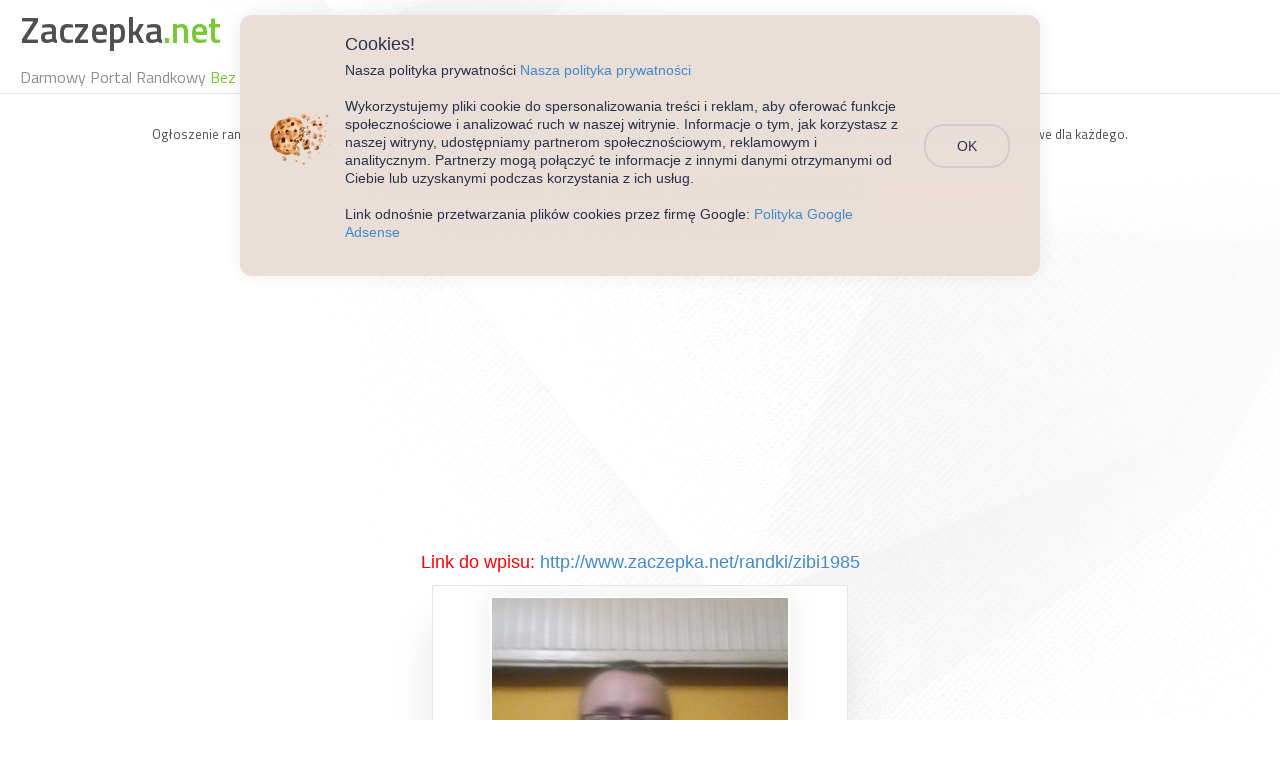

--- FILE ---
content_type: text/html; charset=utf-8
request_url: https://www.zaczepka.net/randki/zibi1985
body_size: 6100
content:
<!DOCTYPE html>
<html>
<head>
  
  <link href="/assets/application-ebd63de8f3f32d23f8ba23660ec17d0d.css" media="all" rel="stylesheet" />
  
  <meta content="authenticity_token" name="csrf-param" />
<meta content="vQmSxURUPXX9gRzTtdNOhrAWpGw2en2ofNY8N67C5Gc=" name="csrf-token" />

	<title>Zaczepka.net - wpis na portalu randkowym Zibi1985</title>
<meta content="Wpis na portalu Zaczepka.net - Zibi1985 - Pomorskie - mezczyzna - wiek - 38 - 100% Darmowe ogłoszenia randkowe" name="description" />
<meta content="portal, randkowy, portale, randkowe, randki, internetowe, randkowa, matrymonialne, ogloszenia" name="keywords" />

  <link href="/assets/favicon-707d58eba72269e5bcee409c42e84d16.ico" rel="shortcut icon" type="image/vnd.microsoft.icon" />
  <meta property="og:image" content="https://www.zaczepka.net/portal-randkowy.jpg" />
  <link rel="alternate" hreflang="pl" href="https://www.zaczepka.net" />
  <link rel="shortcut icon" href="https://www.zaczepka.net/favicon.png"/>
  <meta name="verify-admitad" content="a9bc5d15f7" />
	
  <meta name="viewport" content="width=device-width, initial-scale=1, maximum-scale=1"/>
  <meta name="language" content="Polish">
  <script async src="https://pagead2.googlesyndication.com/pagead/js/adsbygoogle.js?client=ca-pub-4097832296771894"
     crossorigin="anonymous"></script>
     <meta name="google-adsense-account" content="ca-pub-4097832296771894">

</head>
<body>

  <div id="simple-cookies" class="simple-cookies top default">
        <div class="simple-cookies-wrapper">
            <div class="simple-cookie-content">
                <div>
                    <img alt="portal randkowy" src="/assets/cookie-3c476652b4b2db24ff7b7a90ecec5336.png" />
                  
                </div>
                <div>
                    <h4>Cookies!</h4>
                    Nasza polityka prywatności <a href='https://www.zaczepka.net/randki/polityka-prywatnosci' rel='nofollow' target='_blank'> Nasza polityka prywatności</a>
                    <br><br>
                    Wykorzystujemy pliki cookie do spersonalizowania treści i reklam, aby oferować funkcje społecznościowe i analizować ruch w naszej witrynie. Informacje o tym, jak korzystasz z naszej witryny, udostępniamy partnerom społecznościowym, reklamowym i analitycznym. Partnerzy mogą połączyć te informacje z innymi danymi otrzymanymi od Ciebie lub uzyskanymi podczas korzystania z ich usług.
                    <br><br>
                    Link odnośnie przetwarzania plików cookies przez firmę  Google: <a href='https://policies.google.com/technologies/partner-sites' target='_blank' rel='nofollow'> Polityka Google Adsense </a>
                </div>
            </div>
            <div class="simple-cookie-buttons">
                <a href="#" class="tap allow js-close">OK</a>
            </div>
        </div>
    </div>


  
	<div id="flash_messages">
</div>
	




<div id="wrap" class='wrap_show'>
	
<div class='top_container'>
	<div class='logotype'></div>
	<div class='top_logo'><h1><a href="/" title="Portal Randkowy">Zaczepka<span class="color_class_logo">.net</span></a></h1></div>
	<div class='social_b'><div class='top_logo_small'><h1>Darmowy Portal Randkowy <span class='color_class'>Bez Rejestracji i Logowania</span></h1></div></div>
		
		<!--<div class='social_b'>
			<div class="fb-like" data-href="https://www.zaczepka.net" data-width="250" data-layout="button_count" data-action="like" data-show-faces="false" data-share="true"></div>
		</div>-->
		
		
</div>
<div class="col-md-12 top_container_smaller">
	<div class='col-md-12 top_middle_info'>
				<div class='col-md-12 small_middle_info'><h2>Ogłoszenie randkowe na portalu randkowym Zaczepka.net - wpis Zibi1985, województwo Pomorskie, mezczyzna, wiek 38 - Darmowe ogłoszenia randkowe dla każdego.</h2></div>
	</div>
</div>


<div class='col-md-12 adv_top_responsive' style='text-align:center;'>
	<a style='margin-bottom:5px;display:inline-block;' href='https://www.smartpage.pl'><img src='https://www.zaczepka.net/portal-randkowy-smartpage.jpg' alt='darmowy portal randkowy'/></a>
	
<script async src="https://pagead2.googlesyndication.com/pagead/js/adsbygoogle.js?client=ca-pub-4097832296771894"
     crossorigin="anonymous"></script>
<!-- zaczepka_top -->
<ins class="adsbygoogle"
     style="display:block"
     data-ad-client="ca-pub-4097832296771894"
     data-ad-slot="6442973975"
     data-ad-format="auto"
     data-full-width-responsive="true"></ins>
<script>
     (adsbygoogle = window.adsbygoogle || []).push({});
</script>
	<!--
<script async src="//pagead2.googlesyndication.com/pagead/js/adsbygoogle.js"></script>

<ins class="adsbygoogle"
     style="display:block"
     data-ad-client="ca-pub-4097832296771894"
     data-ad-slot="6755647441"
     data-ad-format="auto"></ins>
<script>
(adsbygoogle = window.adsbygoogle || []).push({});
</script>
-->
</div>


<div class="container-fluid">






	<div class="container-fluid">
		
		<div class='show_content'>
			<div class='user_show'>
	<div class='show_url'>
		<div class='url_show'>
			<span class='color_class_url'>Link do wpisu: </span><a href="/randki/zibi1985">http://www.zaczepka.net/randki/zibi1985</a>
		</div>
	</div>
	<div class='row'>
		<div class='col-md-4 adv_show_338_parent text-center overflow'>
			<div class='adv_show_338'>
				<script async src="https://pagead2.googlesyndication.com/pagead/js/adsbygoogle.js?client=ca-pub-4097832296771894"
     crossorigin="anonymous"></script>
<!-- zaczepka_profil_lewa_prawa -->
<ins class="adsbygoogle"
     style="display:block"
     data-ad-client="ca-pub-4097832296771894"
     data-ad-slot="3402216978"
     data-ad-format="auto"
     data-full-width-responsive="true"></ins>
<script>
     (adsbygoogle = window.adsbygoogle || []).push({});
</script>
			</div>
			
		</div>
		<div class='col-md-4 center_container'>
			
			<div class='user_image_show'>
				<a class="fancybox" href="/system/randki/5036/my_new/IMG_20230309_002706_801.jpg?1678500828" title="Ogłoszenie na portalu randkowym Zaczepka.net - zibi1985"><img alt="Ogłoszenie zibi1985 na portalu randkowym" src="/system/randki/5036/large/IMG_20230309_002706_801.jpg?1678500828" /></a>
			</div>
			<div class='col-md-12 user_center_show'>
				<div class='user_name_show'>
					<div class='user_title_container_show'>
						<div class='user_title_inside_show'>
							<i class="fa fa-user i_left"></i>
							<p>Zibi1985</p>
					
						</div>
					</div>
			
					<div class='user_p_show'><p>Nazwa umieszczonego wpisu</p></div>
				</div>
				<div class='user_content_show'>
					<div class='txt_content_show'>
							slawomirziemann07@gmail.com
Nr. 509279014
Wejherowo
Kawaler czekam na ciebie
					</div>
					<div class='category_content_show'>
							<div class='cat male' data-toggle="tooltip" data-placement="top" title="Płeć"><i class="fa fa-puzzle-piece"></i>
								Mężczyzna
							</div>
			
						<div class='cat' data-toggle="tooltip" data-placement="top" title="Poszukuję tutaj"><i class="fa fa-puzzle-piece"></i>
							Kobiety
						</div>
						<div class='cat state' data-toggle="tooltip" data-placement="top" title="Województwo" ><i class="fa fa-puzzle-piece"></i>Pomorskie</div>
						<div class='cat' data-toggle="tooltip" data-placement="top" title="Email" ><i class="fa fa-puzzle-piece"></i>slawomirziemann07@g...</div>
						<div class='cat' data-toggle="tooltip" data-placement="top" title="Miasto" ><i class="fa fa-puzzle-piece"></i>Wejherowo</div>
						<div class='cat' data-toggle="tooltip" data-placement="top" title="Wiek" ><i class="fa fa-puzzle-piece"></i>38 lat</div>
						<div class='cat' data-toggle="tooltip" data-placement="top" title="Status związku" ><i class="fa fa-puzzle-piece"></i>Singiel</div>
				
						<div class='cat relations' data-toggle="tooltip" data-placement="top" title="Poszukuję tutaj" ><i class="fa fa-puzzle-piece"></i>Ciekawych spotkań</div>
					</div>
					<div class='col-md-12 text-center'>
						
					<div class="fb-like" data-href="http://www.zaczepka.net/randki/zibi1985"  data-width="250" data-layout="button_count" data-action="like" data-show-faces="false" data-share="true"></div>
					</div>
				</div>
			</div>
			
		</div>
		
		<div class='col-md-4 adv_show_338_parent_2 text-center overflow'>
			<div class='adv_show_338'>
				<script async src="https://pagead2.googlesyndication.com/pagead/js/adsbygoogle.js?client=ca-pub-4097832296771894"
     crossorigin="anonymous"></script>
<!-- zaczepka_profil_lewa_prawa -->
<ins class="adsbygoogle"
     style="display:block"
     data-ad-client="ca-pub-4097832296771894"
     data-ad-slot="3402216978"
     data-ad-format="auto"
     data-full-width-responsive="true"></ins>
<script>
     (adsbygoogle = window.adsbygoogle || []).push({});
</script>
			</div>
		</div>
	</div>
	
	<!--  END CONTENT CONTAINER  -->
	
	<div class='col-md-4 col-md-offset-4 user_bottom_bottom_show'>
			<div class='user_bottom_bottom_info_show'>
				<span class='span_left_show'><i class="fa fa-clock-o"></i>29.01.2026 17:12:59</span>
				<span class='span_right_show'>Odwiedzin:<span class='badge'>925</span></span>
			</div>

	</div>

	<div class='col-md-12 col-edit text-center'>
		<div class='but'><a class="btn btn-danger pass_but" data-target="#myModal" data-toggle="modal" href="#">EDYTUJ WPIS (wymagane hasło)</a></div>
	</div>
	
</div>




<!-- Modal -->
<div class="modal fade" id="myModal" tabindex="-1" role="dialog" aria-labelledby="myModalLabel" aria-hidden="true">
  <div class="modal-dialog">
    <div class="modal-content">
      <div class="modal-header">
        <button type="button" class="close" data-dismiss="modal"><span aria-hidden="true">&times;</span><span class="sr-only">Close</span></button>
        <h4 class="modal-title" id="myModalLabel">Edycja wpisu zibi1985</h4>
      </div>
      <div class="modal-body">
        
			<div class='col-md-12 col-create-modal'>
				<form accept-charset="UTF-8" action="/randki/zibi1985" class="edit_randka" enctype="multipart/form-data" id="edit_randka_5036" method="post"><div style="margin:0;padding:0;display:inline"><input name="utf8" type="hidden" value="&#x2713;" /><input name="_method" type="hidden" value="patch" /><input name="authenticity_token" type="hidden" value="vQmSxURUPXX9gRzTtdNOhrAWpGw2en2ofNY8N67C5Gc=" /></div>
					
					<div class="uploader_edit">

						<div id='photo_form'><i class="fa fa-camera"></i><p><input id="randka_photo" name="randka[photo]" type="file" /></p></div>

					</div>
					
					<textarea class="form-control form-create-custom-area" id="randka_description" name="randka[description]" placeholder="Opis dla wpisu - opisz siebie i czego szukasz. Polecamy podać adres email/gg/telefon lub prowadzić korespondencję w komentarzach dla wpisu. Na portalu nie ma skrzynki wiadomości ponieważ nie wymagamy rejestracji." rows="6">
slawomirziemann07@gmail.com
Nr. 509279014
Wejherowo
Kawaler czekam na ciebie</textarea>
					<select class="form-control form-controle-create" id="randka_gender" name="randka[gender]"><option value="1">Kobieta</option>
<option selected="selected" value="2">Mężczyzna</option></select>
					<select class="form-control form-controle-create" id="randka_looking_for" name="randka[looking_for]"><option selected="selected" value="1">Kobiety</option>
<option value="2">Mężczyzny</option></select>
					<select class="form-control form-controle-create" id="randka_age" name="randka[age]"><option value="15">15</option>
<option value="16">16</option>
<option value="17">17</option>
<option value="18">18</option>
<option value="19">19</option>
<option value="20">20</option>
<option value="21">21</option>
<option value="22">22</option>
<option value="23">23</option>
<option value="24">24</option>
<option value="25">25</option>
<option value="26">26</option>
<option value="27">27</option>
<option value="28">28</option>
<option value="29">29</option>
<option value="30">30</option>
<option value="31">31</option>
<option value="32">32</option>
<option value="33">33</option>
<option value="34">34</option>
<option value="35">35</option>
<option value="36">36</option>
<option value="37">37</option>
<option selected="selected" value="38">38</option>
<option value="39">39</option>
<option value="40">40</option>
<option value="41">41</option>
<option value="42">42</option>
<option value="43">43</option>
<option value="44">44</option>
<option value="45">45</option>
<option value="46">46</option>
<option value="47">47</option>
<option value="48">48</option>
<option value="49">49</option>
<option value="50">50</option>
<option value="51">51</option>
<option value="52">52</option>
<option value="53">53</option>
<option value="54">54</option>
<option value="55">55</option>
<option value="56">56</option>
<option value="57">57</option>
<option value="58">58</option>
<option value="59">59</option>
<option value="60">60</option>
<option value="61">61</option>
<option value="62">62</option>
<option value="63">63</option>
<option value="64">64</option>
<option value="65">65</option>
<option value="66">66</option>
<option value="67">67</option>
<option value="68">68</option>
<option value="69">69</option>
<option value="70">70</option></select>
					<select class="form-control form-controle-create" id="randka_relation_status" name="randka[relation_status]"><option selected="selected" value="1">Singiel</option>
<option value="2">W małżeństwie</option>
<option value="3">W otwartym związku</option>
<option value="4">Wdowiec/Wdowa</option>
<option value="5">Po rozwodzie</option>
<option value="6">Luzak</option>
<option value="7">W słabym związku</option></select>
					<select class="form-control form-controle-create" id="randka_relation_type" name="randka[relation_type]"><option value="1">Poważnego związku</option>
<option value="2">Przelotnej znajomości</option>
<option selected="selected" value="3">Ciekawych spotkań</option>
<option value="4">Kolegów/Koleżanek</option>
<option value="5">Przyjaciół</option>
<option value="6">Ciekawych rozmów</option>
<option value="7">Ziomali!</option></select>
				
					<select class="form-control form-controle-create" id="randka_state_id" name="randka[state_id]"><option value="10002">Dolnośląskie</option>
<option value="10004">Kujawsko-pomorskie</option>
<option value="10006">Lubelskie</option>
<option value="10008">Lubuskie</option>
<option value="10010">Łódzkie</option>
<option value="10012">Małopolskie</option>
<option value="10014">Mazowieckie</option>
<option value="10016">Opolskie</option>
<option value="10018">Podkarpackie</option>
<option value="10020">Podlaskie</option>
<option selected="selected" value="10022">Pomorskie</option>
<option value="10024">Śląskie</option>
<option value="10026">Świętokrzyskie</option>
<option value="10028">Warmińsko-mazurskie</option>
<option value="10030">Wielkopolskie</option>
<option value="10032">Zachodniopomorskie</option></select>
				
				
					<input class="form-control form-create-custom" id="randka_city" name="randka[city]" placeholder="Wpisz miasto (niewymagane)" type="text" value="Wejherowo" />
					<div class='password_field_edit'>
						<div class='col-md-12 text-center'>Podaj hasło utworzone podczas dodawania wpisu</div>
						<div class='col-md-12'><input class="form-control form-create-custom" id="password" name="password" type="password" /></div>
					</div>
				
					
					<button type="button" class="btn btn-default" data-dismiss="modal">Wyjdź</button>
				    <button class="btn btn-primary" data-disable-with="Trwa zapisywanie..." name="button" type="submit">Zapisz zmiany</button>
					
</form>			</div>



      </div>
      <div class="modal-footer">
        
      </div>
    </div>
  </div>
</div>
<div class='col-md-6 col-md-offset-3' style='padding:10px 15px 10px 15px;text-align:center;'><strong>Pamiętaj - jeśli podałeś/aś hasło do profilu, każda jego edycja przenosi Twój profil na pierwszą pozycję na portalu randkowym</strong></div>

<div class='col-md-12 copyrights' style='text-align:center;'>Wszystkie prawa zastrzeżone Zaczepka.net. 100% <a style='color:#505050;text-decoration:none;' href='https://www.zaczepka.net'>Darmowy Portal Randkowy</a>, Ogłoszenia Randkowe Bez rejestracji</div>

<div class='col-md-12 adv_user_links' style='text-align:center;padding-top:10px;'>
	<script async src="//pagead2.googlesyndication.com/pagead/js/adsbygoogle.js"></script>
<!-- zaczepka_responsive -->
<ins class="adsbygoogle"
     style="display:block"
     data-ad-client="ca-pub-4097832296771894"
     data-ad-slot="6755647441"
     data-ad-format="auto"></ins>
<script>
(adsbygoogle = window.adsbygoogle || []).push({});
</script>
</div>











			
			
		</div>
		
		<div class='comments_container'>

			<div class='page-container container-fluid'>

				<div class='form_container'>
<form accept-charset="UTF-8" action="/randki/zibi1985/comments" class="new_comment" enctype="multipart/form-data" id="new_comment" method="post"><div style="margin:0;padding:0;display:inline"><input name="utf8" type="hidden" value="&#x2713;" /><input name="authenticity_token" type="hidden" value="vQmSxURUPXX9gRzTtdNOhrAWpGw2en2ofNY8N67C5Gc=" /></div>

			<div class="form-group">
				<div class="input-group">
					<span class="input-group-btn">
						<button class="btn btn-default" type="button">Napisz komentarz!</button>
					</span>
				
					<input class="form-control" id="comment_content" name="comment[content]" placeholder="Długość komentarza do 1450 znaków" type="text" />
				</div>
				
				<div class='row' style='padding-top:10px;'>
					<div class="col-md-4">
					<div class="input-group">
						<span class="input-group-btn">
							<button class="btn btn-default" type="button" style='color:red'>Podpisz komentarz</button>
						</span>
				
						<input class="form-control" id="comment_author" name="comment[author]" placeholder="Twój podpis" type="text" />
						
					</div>
					</div>
					
				</div>
				<div class='col-md-12 nopadding col-photo-com'>
					
					<div id='photo_form_comments'><i class="fa fa-camera"></i><p><input id="comment_photo" name="comment[photo]" type="file" /></p></div>
					<div class='info_txt pulse'>Dodaj zdjęcie do komentarza</div>
				</div>
			</div>
			
			<div class="form-actions text-right">
				<div class='col-md-3 col-md-offset-9 add_password nopadding'>
					<div class='info_pass'><b>Jesteś właścicielem wpisu?</b> Podaj hasło aby poinformować innych, że odpisujesz jako właściciel. Pozostali mogą pominąć to pole.</div>
					<input class="form-control form-create-custom" id="password" name="password" type="password" />
				</div>
				<button class="btn btn-primary" data-disable-with="wysyłanie..." name="button" type="submit">Zostaw komentarz</button>
				
			</div>
			
	<p><input id="comment_randka_id" name="comment[randka_id]" type="hidden" value="5036" /></p>
</form></div>


			</div>


			<div class='page-container container-fluid'>
				
						<div class='comment' id='comment_10110'>
	<div class='comment_left'>
		<div class='comment_title_container'>
		
		
				<div class='comment_which_photo'>
						<img alt="Default thumb man40" src="/assets/default/default_thumb_man40-d6c43d12793189b16cc57574aa566184.jpg" />
				</div>
		
		
		</div>
	</div>
	<div class='comment_right'>
		<div class='comments_right_container'>
			<div class='comment_item_top'>
				
				<div class='comment_item_top_user'>
					Ania 
				</div>
				<div class='comment_auth' style='float:left;margin-left:5px;'>
				</div>
				<div class='comment_item_content'><p>Witaj  ja choruję od urodzenia na porażenie mózgowe I chodzę o kulach bo nie stoję samodzielnie  </p></div>
		
				<div class='comment_item_top_bottom'>
			
					<div class='comment_item_top_bottom_section'><i class="fa fa-comments-o"></i> wpis z 11.03.2023 12:33:12</div>
					<div class='comment_item_top_bottom_section'>właściciel Ania </div>
			
				</div>
			</div>
		</div>
	</div>
	
	<div class='answer_bottom'>
		
			<div class='answer_right' id="button_10110"><a data-remote="true" href="/comments/10110/subcomments/new">zobacz/dodaj odpowiedź</a>(0)</div>

	</div>
	<div class='answer_subcomments'></div>
	
</div>




			</div>
		</div>
		
		
		
		
		
	</div>
</div>




<script>
  (function(i,s,o,g,r,a,m){i['GoogleAnalyticsObject']=r;i[r]=i[r]||function(){
  (i[r].q=i[r].q||[]).push(arguments)},i[r].l=1*new Date();a=s.createElement(o),
  m=s.getElementsByTagName(o)[0];a.async=1;a.src=g;m.parentNode.insertBefore(a,m)
  })(window,document,'script','//www.google-analytics.com/analytics.js','ga');

  ga('create', 'UA-57146045-1', 'auto');
  ga('send', 'pageview');

</script>



<!-- Google tag (gtag.js) -->
<script async src="https://www.googletagmanager.com/gtag/js?id=G-BB1T0X6533"></script>
<script>
  window.dataLayer = window.dataLayer || [];
  function gtag(){dataLayer.push(arguments);}
  gtag('js', new Date());

  gtag('config', 'G-BB1T0X6533');
</script>



<script src="/assets/application-f44fa0c0a2a6a67b5f2d717bfb4eb773.js"></script>
</body>
</html>


--- FILE ---
content_type: text/html; charset=utf-8
request_url: https://www.google.com/recaptcha/api2/aframe
body_size: 268
content:
<!DOCTYPE HTML><html><head><meta http-equiv="content-type" content="text/html; charset=UTF-8"></head><body><script nonce="5L0Gp_-VUBZC9fEbNsWlUg">/** Anti-fraud and anti-abuse applications only. See google.com/recaptcha */ try{var clients={'sodar':'https://pagead2.googlesyndication.com/pagead/sodar?'};window.addEventListener("message",function(a){try{if(a.source===window.parent){var b=JSON.parse(a.data);var c=clients[b['id']];if(c){var d=document.createElement('img');d.src=c+b['params']+'&rc='+(localStorage.getItem("rc::a")?sessionStorage.getItem("rc::b"):"");window.document.body.appendChild(d);sessionStorage.setItem("rc::e",parseInt(sessionStorage.getItem("rc::e")||0)+1);localStorage.setItem("rc::h",'1769703182125');}}}catch(b){}});window.parent.postMessage("_grecaptcha_ready", "*");}catch(b){}</script></body></html>